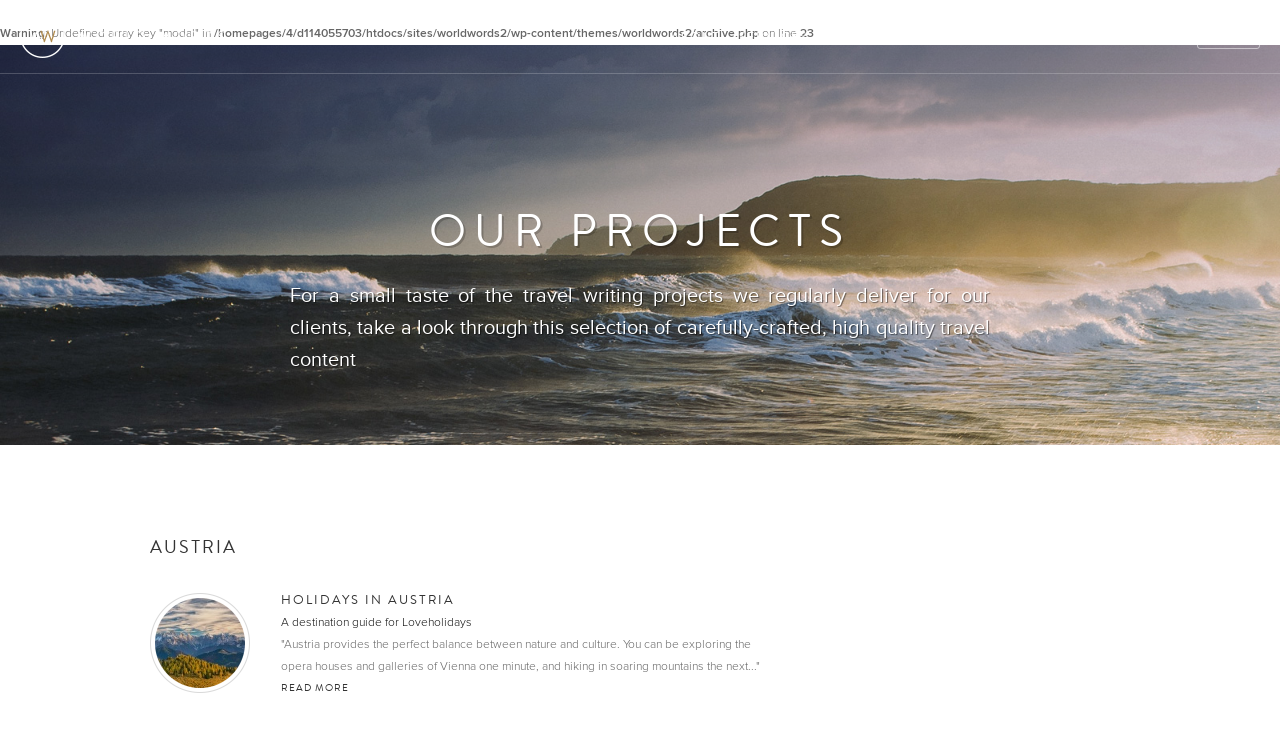

--- FILE ---
content_type: text/html; charset=UTF-8
request_url: https://world-words.com/project-categories/austria/
body_size: 6332
content:
	
	<!DOCTYPE html>
		<!--[if IE 6]>
		<html id="ie6" lang="en-US">
		<![endif]-->
		<!--[if IE 7]>
		<html id="ie7" lang="en-US">
		<![endif]-->
		<!--[if IE 8]>
		<html id="ie8" lang="en-US">
		<![endif]-->
		<!--[if !(IE 6) | !(IE 7) | !(IE 8)  ]><!-->
		<html lang="en-US">
		<!--<![endif]-->
		<head>
		<meta charset="UTF-8" />
		<meta name="viewport" content="width=device-width, minimum-scale=1, maximum-scale=1, initial-scale=1.0" />
		
		<meta name="keywords" content="travel, writing, travel writing, joseph reaney" />
		
	            
		<meta property="og:image" content="https://world-words.com/wp-content/uploads/2022/09/mountains-g39b5e5ce1_640-1200x600.jpg" />
		                <meta name="twitter:image" content="https://world-words.com/wp-content/uploads/2022/09/mountains-g39b5e5ce1_640-1200x600.jpg" />
                <meta name="twitter:card" content="summary_large_image" />
                <meta name="twitter:title" content="Austria - World Words" />
                		
		<link rel="shortcut icon" href="https://world-words.com/wp-content/themes/worldwords2/images/favicon.ico" type="image/x-icon">
		<link rel="icon" href="https://world-words.com/wp-content/themes/worldwords2/images/favicon.ico" type="image/x-icon">
		
        <title>Austria - World Words</title>
		<link rel="profile" href="https://gmpg.org/xfn/11" />
		<link rel="pingback" href="https://world-words.com/xmlrpc.php" />
		
		<link rel="stylesheet"  media="all" href="https://world-words.com/wp-content/themes/worldwords2/style.css?v=1.03" />
		<link rel="stylesheet"  media="all" href="https://world-words.com/wp-content/themes/worldwords2/responsive.css" />
			
		<link rel="stylesheet"  media="all" href="https://world-words.com/wp-content/themes/worldwords2/js/fancybox/jquery.fancybox.css" />
		<meta name='robots' content='index, follow, max-image-preview:large, max-snippet:-1, max-video-preview:-1' />
	<style>img:is([sizes="auto" i], [sizes^="auto," i]) { contain-intrinsic-size: 3000px 1500px }</style>
	
	<!-- This site is optimized with the Yoast SEO plugin v24.2 - https://yoast.com/wordpress/plugins/seo/ -->
	<link rel="canonical" href="https://world-words.com/project-categories/austria/" />
	<meta property="og:locale" content="en_US" />
	<meta property="og:type" content="article" />
	<meta property="og:title" content="Austria - World Words" />
	<meta property="og:url" content="https://world-words.com/project-categories/austria/" />
	<meta property="og:site_name" content="World Words" />
	<script type="application/ld+json" class="yoast-schema-graph">{"@context":"https://schema.org","@graph":[{"@type":"CollectionPage","@id":"https://world-words.com/project-categories/austria/","url":"https://world-words.com/project-categories/austria/","name":"Austria - World Words","isPartOf":{"@id":"https://world-words.com/#website"},"primaryImageOfPage":{"@id":"https://world-words.com/project-categories/austria/#primaryimage"},"image":{"@id":"https://world-words.com/project-categories/austria/#primaryimage"},"thumbnailUrl":"https://world-words.com/wp-content/uploads/2022/09/mountains-g39b5e5ce1_640.jpg","breadcrumb":{"@id":"https://world-words.com/project-categories/austria/#breadcrumb"},"inLanguage":"en-US"},{"@type":"ImageObject","inLanguage":"en-US","@id":"https://world-words.com/project-categories/austria/#primaryimage","url":"https://world-words.com/wp-content/uploads/2022/09/mountains-g39b5e5ce1_640.jpg","contentUrl":"https://world-words.com/wp-content/uploads/2022/09/mountains-g39b5e5ce1_640.jpg","width":640,"height":426},{"@type":"BreadcrumbList","@id":"https://world-words.com/project-categories/austria/#breadcrumb","itemListElement":[{"@type":"ListItem","position":1,"name":"Home","item":"https://world-words.com/"},{"@type":"ListItem","position":2,"name":"Destination","item":"https://world-words.com/project-categories/destination/"},{"@type":"ListItem","position":3,"name":"Europe","item":"https://world-words.com/project-categories/europe/"},{"@type":"ListItem","position":4,"name":"Austria"}]},{"@type":"WebSite","@id":"https://world-words.com/#website","url":"https://world-words.com/","name":"World Words","description":"The Travel Writing Experts","potentialAction":[{"@type":"SearchAction","target":{"@type":"EntryPoint","urlTemplate":"https://world-words.com/?s={search_term_string}"},"query-input":{"@type":"PropertyValueSpecification","valueRequired":true,"valueName":"search_term_string"}}],"inLanguage":"en-US"}]}</script>
	<!-- / Yoast SEO plugin. -->


<link rel="alternate" type="application/rss+xml" title="World Words &raquo; Feed" href="https://world-words.com/feed/" />
<link rel="alternate" type="application/rss+xml" title="World Words &raquo; Comments Feed" href="https://world-words.com/comments/feed/" />
<link rel="alternate" type="application/rss+xml" title="World Words &raquo; Austria Category Feed" href="https://world-words.com/project-categories/austria/feed/" />
<script type="text/javascript">
/* <![CDATA[ */
window._wpemojiSettings = {"baseUrl":"https:\/\/s.w.org\/images\/core\/emoji\/15.0.3\/72x72\/","ext":".png","svgUrl":"https:\/\/s.w.org\/images\/core\/emoji\/15.0.3\/svg\/","svgExt":".svg","source":{"concatemoji":"https:\/\/world-words.com\/wp-includes\/js\/wp-emoji-release.min.js?ver=1e658eeb5225db6d1eb9328a0e62eb3d"}};
/*! This file is auto-generated */
!function(i,n){var o,s,e;function c(e){try{var t={supportTests:e,timestamp:(new Date).valueOf()};sessionStorage.setItem(o,JSON.stringify(t))}catch(e){}}function p(e,t,n){e.clearRect(0,0,e.canvas.width,e.canvas.height),e.fillText(t,0,0);var t=new Uint32Array(e.getImageData(0,0,e.canvas.width,e.canvas.height).data),r=(e.clearRect(0,0,e.canvas.width,e.canvas.height),e.fillText(n,0,0),new Uint32Array(e.getImageData(0,0,e.canvas.width,e.canvas.height).data));return t.every(function(e,t){return e===r[t]})}function u(e,t,n){switch(t){case"flag":return n(e,"\ud83c\udff3\ufe0f\u200d\u26a7\ufe0f","\ud83c\udff3\ufe0f\u200b\u26a7\ufe0f")?!1:!n(e,"\ud83c\uddfa\ud83c\uddf3","\ud83c\uddfa\u200b\ud83c\uddf3")&&!n(e,"\ud83c\udff4\udb40\udc67\udb40\udc62\udb40\udc65\udb40\udc6e\udb40\udc67\udb40\udc7f","\ud83c\udff4\u200b\udb40\udc67\u200b\udb40\udc62\u200b\udb40\udc65\u200b\udb40\udc6e\u200b\udb40\udc67\u200b\udb40\udc7f");case"emoji":return!n(e,"\ud83d\udc26\u200d\u2b1b","\ud83d\udc26\u200b\u2b1b")}return!1}function f(e,t,n){var r="undefined"!=typeof WorkerGlobalScope&&self instanceof WorkerGlobalScope?new OffscreenCanvas(300,150):i.createElement("canvas"),a=r.getContext("2d",{willReadFrequently:!0}),o=(a.textBaseline="top",a.font="600 32px Arial",{});return e.forEach(function(e){o[e]=t(a,e,n)}),o}function t(e){var t=i.createElement("script");t.src=e,t.defer=!0,i.head.appendChild(t)}"undefined"!=typeof Promise&&(o="wpEmojiSettingsSupports",s=["flag","emoji"],n.supports={everything:!0,everythingExceptFlag:!0},e=new Promise(function(e){i.addEventListener("DOMContentLoaded",e,{once:!0})}),new Promise(function(t){var n=function(){try{var e=JSON.parse(sessionStorage.getItem(o));if("object"==typeof e&&"number"==typeof e.timestamp&&(new Date).valueOf()<e.timestamp+604800&&"object"==typeof e.supportTests)return e.supportTests}catch(e){}return null}();if(!n){if("undefined"!=typeof Worker&&"undefined"!=typeof OffscreenCanvas&&"undefined"!=typeof URL&&URL.createObjectURL&&"undefined"!=typeof Blob)try{var e="postMessage("+f.toString()+"("+[JSON.stringify(s),u.toString(),p.toString()].join(",")+"));",r=new Blob([e],{type:"text/javascript"}),a=new Worker(URL.createObjectURL(r),{name:"wpTestEmojiSupports"});return void(a.onmessage=function(e){c(n=e.data),a.terminate(),t(n)})}catch(e){}c(n=f(s,u,p))}t(n)}).then(function(e){for(var t in e)n.supports[t]=e[t],n.supports.everything=n.supports.everything&&n.supports[t],"flag"!==t&&(n.supports.everythingExceptFlag=n.supports.everythingExceptFlag&&n.supports[t]);n.supports.everythingExceptFlag=n.supports.everythingExceptFlag&&!n.supports.flag,n.DOMReady=!1,n.readyCallback=function(){n.DOMReady=!0}}).then(function(){return e}).then(function(){var e;n.supports.everything||(n.readyCallback(),(e=n.source||{}).concatemoji?t(e.concatemoji):e.wpemoji&&e.twemoji&&(t(e.twemoji),t(e.wpemoji)))}))}((window,document),window._wpemojiSettings);
/* ]]> */
</script>
<style id='wp-emoji-styles-inline-css' type='text/css'>

	img.wp-smiley, img.emoji {
		display: inline !important;
		border: none !important;
		box-shadow: none !important;
		height: 1em !important;
		width: 1em !important;
		margin: 0 0.07em !important;
		vertical-align: -0.1em !important;
		background: none !important;
		padding: 0 !important;
	}
</style>
<link rel='stylesheet' id='easy_author_image-css' href='https://world-words.com/wp-content/plugins/easy-author-image/css/easy-author-image.css?ver=1e658eeb5225db6d1eb9328a0e62eb3d' type='text/css' media='all' />
<link rel="https://api.w.org/" href="https://world-words.com/wp-json/" /><link rel="EditURI" type="application/rsd+xml" title="RSD" href="https://world-words.com/xmlrpc.php?rsd" />

		<style >			
			@media screen and (max-width: 782px) {
				html {
					margin-top: 0 !important;
				}
			}
		</style>
		<script src="https://world-words.com/wp-content/themes/worldwords2/js/jquery-1.8.2.min.js" type="text/javascript"></script>
		<script src="https://world-words.com/wp-content/themes/worldwords2/js/jquery.easing.1.3.js" type="text/javascript"></script>
		<script src="https://world-words.com/wp-content/themes/worldwords2/js/jquery.cycle2.min.js" type="text/javascript"></script>
		<script src="https://world-words.com/wp-content/themes/worldwords2/js/fancybox/jquery.fancybox.js" type="text/javascript"></script>
		<script src="https://world-words.com/wp-content/themes/worldwords2/js/jquery.waitforimages.js" type="text/javascript"></script>
		<!--<script src="https://world-words.com/wp-content/themes/worldwords2/js/skrollr.min.js" type="text/javascript"></script>-->
		<script src="https://world-words.com/wp-content/themes/worldwords2/js/main.js?v=1.04" type="text/javascript"></script>
		<!--[if lt IE 9]>
		<script src="https://world-words.com/wp-content/themes/worldwords2/js/html5.js" type="text/javascript"></script>
		<![endif]-->
		
		        
        <script>
          (function(i,s,o,g,r,a,m){i['GoogleAnalyticsObject']=r;i[r]=i[r]||function(){
          (i[r].q=i[r].q||[]).push(arguments)},i[r].l=1*new Date();a=s.createElement(o),
          m=s.getElementsByTagName(o)[0];a.async=1;a.src=g;m.parentNode.insertBefore(a,m)
          })(window,document,'script','//www.google-analytics.com/analytics.js','ga');
          
              ga('create', 'UA-29582883-2', 'auto');
              ga('send', 'pageview');
        </script>
    
	</head>
	
	<body class="archive tax-projectcategories term-austria term-2828 two-column right-sidebar">
	
				
		<div id="container" class="">
		
			<div id="header" class="">
				<div class="inner">
					<div id="logo"><a href="/">World Words</a></div>
					<div id="navigation" class="clearwithin">
						<ul>
							<li id="n_about"><a href="/#/about/" data-hash="about">About</a></li>
							<li id="n_services"><a href="/#/services/" data-hash="services">Services</a></li>
							<li id="n_clients"><a href="/#/clients/" data-hash="clients">Clients</a></li>
							<li id="n_projects"><a href="/#/projects/" data-hash="projects">Projects</a></li>
							<li id="n_team"><a href="/#/team/" data-hash="team">Team</a></li>
							<li id="n_contact"><a href="/#/contact/" data-hash="contact">Contact</a></li>
							<li id="n_blog"><a href="/blog/" data-hash="blog">Blog</a></li>
							<li id="n_quote"><a href="/#/contact/" data-hash="contact">Quote</a></li>
						</ul>
					</div>
					<div id="navigation_icon" style="display:none">
						Menu
					</div>
				</div>
			</div>
	
			<div id="page" class="hfeed">
				
				<div id="main">
					

	
			<br />
<b>Warning</b>:  Undefined array key "modal" in <b>/homepages/4/d114055703/htdocs/sites/worldwords2/wp-content/themes/worldwords2/archive.php</b> on line <b>23</b><br />
			    

	            	<div class="section_heading">
		<div class="wrap">
			<div class="inner">
								<h2>Our Projects</h2>
				<div class="subtitle">For a small taste of the travel writing projects we regularly deliver for our clients, take a look through this selection of carefully-crafted, high quality travel content</div>
			</div>
		</div>
	</div>	
			    <div id="generic_page" class="clearwithin">
				    <section id="primary" class="site-content">
			            <div id="content" role="main">
				
							
					<h1 class="page-title">
						Austria					</h1>
					
										<div class="records_list">
													

	<div id="post-12919" class="list_item">
					<a href="https://world-words.com/holidays-austria-travel-website-content/" class="" target="">
						<div class="image">
										<img src="https://world-words.com/wp-content/uploads/2022/09/mountains-g39b5e5ce1_640-100x100c.jpg" alt="" />
										<span></span>
			</div>
			<div class="content">
				<h3>Holidays in Austria</h3>
									<div class="subtitle">
						A destination guide for Loveholidays					</div>
														<div class="description">
						"Austria provides the perfect balance between nature and culture. You can be exploring the opera houses and galleries of Vienna one minute, and hiking in soaring mountains the next..."					</div>
														<div class="link">
						Read more					</div>
								</div>
					</a>
					
	</div>
														

	<div id="post-12808" class="list_item">
					<a href="https://world-words.com/vienna-austria-travel-blog-content/" class="" target="">
						<div class="image">
										<img src="https://world-words.com/wp-content/uploads/2022/05/vienna-g6068c8bd2_640-100x100c.jpg" alt="" />
										<span></span>
			</div>
			<div class="content">
				<h3>The Historic Gems of Vienna</h3>
									<div class="subtitle">
						A blog post for Conversational Traveler					</div>
														<div class="description">
						"The Austrian capital's spectacular Hofburg complex encompasses several buildings spanning a whole host of architectural periods, including Gothic, Renaissance, Baroque, and Rococo..."					</div>
														<div class="link">
						Read more					</div>
								</div>
					</a>
					
	</div>
														

	<div id="post-11929" class="list_item">
					<a href="https://world-words.com/spa-secrets-historic-thermal-towns-europe-travel-content/" class="" target="">
						<div class="image">
										<img src="https://world-words.com/wp-content/uploads/2020/09/excelsior-geyser-crater-3859933_640-100x100c.jpg" alt="" />
										<span></span>
			</div>
			<div class="content">
				<h3>Spa Secrets: Europe&#8217;s Historic Thermal Towns</h3>
									<div class="subtitle">
						A blog post for the Council of Europe, October 2020					</div>
														<div class="description">
						"Vichy might be renowned the world over for its curative waters, but the nearby ski resort of La Bourboule also has lovely hot springs that were first discovered by ancient Celtic tribes..."					</div>
														<div class="link">
						Read more					</div>
								</div>
					</a>
					
	</div>
														

	<div id="post-11091" class="list_item">
					<a href="https://world-words.com/bold-world-expereinces-travel-web-copy/" class="" target="">
						<div class="image">
										<img src="https://world-words.com/wp-content/uploads/2020/03/tulip-4168967_640-100x100c.jpg" alt="" />
										<span></span>
			</div>
			<div class="content">
				<h3>Bold World Experiences Website Content</h3>
									<div class="subtitle">
						Website copy for Bold World Experiences, March 2020					</div>
														<div class="description">
						"Whether you dream of rolling fresh pasta with an Italian nonna in Umbria, or bicycling through blooming tulip fields in the Netherlands, we are here to bring your perfect vacation to life..."					</div>
														<div class="link">
						Read more					</div>
								</div>
					</a>
					
	</div>
														

	<div id="post-10916" class="list_item">
					<a href="https://world-words.com/fairytale-europe-palace-castle-travel-article/" class="" target="">
						<div class="image">
										<img src="https://world-words.com/wp-content/uploads/2020/01/landscape-4042248_640-100x100c.jpg" alt="" />
										<span></span>
			</div>
			<div class="content">
				<h3>Once Upon A Time: Fairytale European Palaces</h3>
									<div class="subtitle">
						An article for Travelsphere World Magazine, January 2020					</div>
														<div class="description">
						"Nestled in dense forest in Transylvania, the story of Bran Castle is worthy of a tale as famous as the one that draws people here. Bram Stoker's Dracula was inspired by Vlad the Impaler..."					</div>
														<div class="link">
						Read more					</div>
								</div>
					</a>
					
	</div>
														

	<div id="post-10838" class="list_item">
					<a href="https://world-words.com/european-and-worldwide-travel-brochure-2020/" class="" target="">
						<div class="image">
										<img src="https://world-words.com/wp-content/uploads/2019/11/salzburg-1756367_640-100x100c.jpg" alt="" />
										<span></span>
			</div>
			<div class="content">
				<h3>European and Worldwide Brochure</h3>
									<div class="subtitle">
						Catalogue content and itineraries for Travelsphere					</div>
														<div class="description">
						"Round off your holiday with an included excursion to 'The Sound of Music' mecca Salzburg, one of Europe's best preserved historic cities, and hardly changed since the days of Mozart..."					</div>
														<div class="link">
						Read more					</div>
								</div>
					</a>
					
	</div>
														

	<div id="post-8431" class="list_item">
					<a href="https://world-words.com/vienna-austria-travel-content-guide-travelsupermarket/" class="" target="">
						<div class="image">
										<img src="https://world-words.com/wp-content/uploads/2018/01/vienna-1544015_640-100x100c.jpg" alt="" />
										<span></span>
			</div>
			<div class="content">
				<h3>TravelSupermarket Guide to Vienna, Austria</h3>
									<div class="subtitle">
						A destination guide for TravelSupermarket, January 2018					</div>
														<div class="description">
						"Waltz off for a weekend to Vienna and prepare to be dazzled. This capital is elegant, cultured and deliciously decadent, with coffee houses and chocolate cake as good as invented here..."					</div>
														<div class="link">
						Read more					</div>
								</div>
					</a>
					
	</div>
												</div>
					
					<div class="records_list small_list content_above">				
											</div>
					
										

								<div class="clear"></div>
				
				
			<br />
<b>Warning</b>:  Undefined array key "modal" in <b>/homepages/4/d114055703/htdocs/sites/worldwords2/wp-content/themes/worldwords2/archive.php</b> on line <b>96</b><br />
	
                        </div>
                    </section><!-- #primary -->	
						
                    <div id="secondary" class="widget-area">
                                            </div>
                    
                </div>	
				
				

				
		


		
			</div><!-- #main -->
		
		</div><!-- #page -->
	
	</div><!-- #container -->
	
	<div id="footer">
		<div class="inner">
			<div id="footer_links">
				<ul>
											<li><a id="fl_quote" href="/#/contact/">Get a quote</a></li>
											<li><a id="fl_blog" href="/blog/">Read our blog</a></li>
					<li><a id="fl_join" href="/join/">Join the team</a></li>
				</ul>
			</div>
			<div id="footer_logo"></div>
			<div id="copyright">
				&copy; 2012-2026 
				WORLD WORDS LTD. ALL RIGHTS RESERVED				<a id="footer_link_sitemap" href="/site-map/">Site map</a>
			</div>
		</div>
	</div>
	
		
	</body>
	</html>
	
	

--- FILE ---
content_type: text/css
request_url: https://world-words.com/wp-content/themes/worldwords2/style.css?v=1.03
body_size: 67813
content:
/*
Theme Name: World Words v2
Theme URI: http://tombrickman.co.uk
Author: Tom Brickman
Author URI: http://tombrickman.co.uk
Description: Theme for World Words website
Version: 1.0
Tags: 
*/

@import url(fonts/brandontext.css);

/* ---------------------------------------
Resets
--------------------------------------- */

* {
	margin: 0;
	padding: 0;
	-webkit-text-size-adjust: none;
}


/* ---------------------------------------
Fonts
--------------------------------------- */


@font-face {
    font-family: 'ProximaNova';
    src: url('fonts/ProximaNova-Light-webfont.eot');
    src: url('fonts/ProximaNova-Light-webfont.eot?#iefix') format('embedded-opentype'),
         url('fonts/ProximaNova-Light-webfont.woff') format('woff'),
         url('fonts/ProximaNova-Light-webfont.ttf') format('truetype'),
         url('fonts/ProximaNova-Light-webfont.svg#proxima_nova_ltlight') format('svg');
    font-weight: 200;
    font-style: normal;
}
@font-face {
    font-family: 'ProximaNova';
    src: url('fonts/proximanova-regular-webfont.eot');
    src: url('fonts/proximanova-regular-webfont.eot?#iefix') format('embedded-opentype'),
         url('fonts/proximanova-regular-webfont.woff2') format('woff2'),
         url('fonts/proximanova-regular-webfont.woff') format('woff'),
         url('fonts/proximanova-regular-webfont.ttf') format('truetype'),
         url('fonts/proximanova-regular-webfont.svg#proximanovauploaded_file') format('svg');
    font-weight: normal;
    font-style: normal;

}
@font-face {
    font-family: 'ProximaNova';
    src: url('fonts/ProximaNova-Sbold-webfont.eot');
    src: url('fonts/ProximaNova-Sbold-webfont.eot?#iefix') format('embedded-opentype'),
         url('fonts/ProximaNova-Sbold-webfont.woff') format('woff'),
         url('fonts/ProximaNova-Sbold-webfont.ttf') format('truetype'),
         url('fonts/ProximaNova-Sbold-webfont.svg#proxima_nova_ltsemibold') format('svg');
    font-weight: bold;
    font-style: normal;
}
/*
@font-face {
    font-family: 'RalewayWebfont';
    src: url('fonts/raleway-regular-webfont.eot');
    src: url('fonts/raleway-regular-webfont.eot?#iefix') format('embedded-opentype'),
         url('fonts/raleway-regular-webfont.woff2') format('woff2'),
         url('fonts/raleway-regular-webfont.woff') format('woff'),
         url('fonts/raleway-regular-webfont.ttf') format('truetype'),
         url('fonts/raleway-regular-webfont.svg#ralewayregular') format('svg');
    font-weight: normal;
    font-style: normal;

}
@font-face {
    font-family: 'RalewayWebfont';
    src: url('fonts/raleway-medium-webfont.eot');
    src: url('fonts/raleway-medium-webfont.eot?#iefix') format('embedded-opentype'),
         url('fonts/raleway-medium-webfont.woff2') format('woff2'),
         url('fonts/raleway-medium-webfont.woff') format('woff'),
         url('fonts/raleway-medium-webfont.ttf') format('truetype'),
         url('fonts/raleway-medium-webfont.svg#ralewaymedium') format('svg');
    font-weight: 600;
    font-style: normal;
}
@font-face {
    font-family: 'RalewayWebfont';
    src: url('fonts/raleway-semibold-webfont.eot');
    src: url('fonts/raleway-semibold-webfont.eot?#iefix') format('embedded-opentype'),
         url('fonts/raleway-semibold-webfont.woff2') format('woff2'),
         url('fonts/raleway-semibold-webfont.woff') format('woff'),
         url('fonts/raleway-semibold-webfont.ttf') format('truetype'),
         url('fonts/raleway-semibold-webfont.svg#ralewaysemibold') format('svg');
    font-weight: 800;
    font-style: normal;
}
*/



/* ---------------------------------------
Generic tags
--------------------------------------- */

html, body {
	height: 100%;
	min-width: 320px;
}
body, input, textarea, select {
	font-family: ProximaNova, Arial, Sans-Serif;
	font-weight: 200;
	font-size: 12px;
	line-height: 1.9em;
	color: #666;
}
body {
	background: #fff;
}
h1,h2,h3,h4,h5,h6 {
	font-family: ProximaNova, Arial, Sans-Serif;
	text-transform: uppercase;
	font-weight: bold;
	font-size: 18px;
	color: #333;
	letter-spacing: 2px;
	margin: 0 0 15px;
}
h1.hidden {
    margin: 0;
    padding: 0px;
    height: 0;
    visibility: hidden;
    text-indent: -9999px;
    text-align: left;
    clear: both;
    overflow: hidden;
}
h1 a, h1 a:visited,
h2 a, h2 a:visited,
h3 a, h3 a:visited,
h4 a, h4 a:visited, 
h5 a, h5 a:visited,
h6 a, h6 a:visited {
	color: #333;
}
h2 {
	font-size: 16px;
}
h3 {
	font-size: 13px;
	margin: 0 0 8px;
}
h4 {
	font-size: 12px;
	margin: 0 0 8px;
}
h5 {
	font-size: 11px;
	margin: 0 0 8px;
}
h6 {
	font-size: 10px;
	margin: 0 0 8px;
}
p {
	margin-bottom: 14px;
}
ul {
	padding: 0 0 0 20px;
}
a,
a:visited {
	color: #666;
	text-decoration: none;
	border-bottom: 1px dotted #666;
}
img {
	max-width: 100%;
	border: 0;
	/* max-height removed, causing problems with images randomly getting resized even when the container didnt have any height 
	max-height: 100%; */
}
.alignleft {
	float: left;
	margin: 0 10px 10px 0;
}
.alignright {
	float: right;
	margin: 0 0 10px 10px;
}


/* ---------------------------------------
Global layout
--------------------------------------- */

#container {
	position: relative;
	min-width: 1080px;
}

#header {
	position: absolute;
	top: 0;
	left: 0;
	right: 0;
	z-index: 3000;
	position: fixed;
	height: 73px;
	border-bottom: 1px solid rgba(255,255,255,0.2);
	min-width: 980px;
	-webkit-transition: background ease-in-out 0.6s, border ease-in-out 0.6s, box-shadow ease-in-out 0.6s;
	-moz-transition: background ease-in-out 0.6s, border ease-in-out 0.6s, box-shadow ease-in-out 0.6s;
	transition: background ease-in-out 0.6s, border ease-in-out 0.6s, box-shadow ease-in-out 0.6s;
}
	#header.page-scroll,
	#header.active {
		background: #fff;
		border-color: #fff;
		-webkit-box-shadow: 0 0 5px rgba(0,0,0,0.4);
		-moz-box-shadow: 0 0 5px rgba(0,0,0,0.4);
		box-shadow: 0 0 5px rgba(0,0,0,0.4);
	}
	body.admin-bar #header {
		top: 32px;
	}
	body #header .inner {
		padding: 0 20px;
	}
	#navigation_icon {
		text-transform: uppercase;
    font-weight: normal;
    font-size: 12px;
        font-family: BrandonText, Sans-Serif;
		letter-spacing: 2px;
		color: #fff;
		background: url(images/menu_icon.png) right 4px no-repeat;
		background-size: 11px auto;
		min-height: 32px;
		float: right;
		padding: 0 16px 0 0;
		line-height: 18px;
		margin-top: 30px;
		cursor: pointer;
		-webkit-transition: background ease-in-out 0.3s;
		-moz-transition: background ease-in-out 0.3s;
		transition: background ease-in-out 0.3s;
	}
		.page-scroll #navigation_icon,
		.active #navigation_icon {
			color: #333;
			background-image: url(images/menu_icon_active.png);
		}
	#navigation {
		position: static;
		float: right;
		width: auto;
		padding: 29px 0 0;
		margin: 0;
	}
		#navigation ul {
			list-style: none;
			margin: 0;
			padding: 0;
		}
		#navigation ul li {
			text-transform: uppercase;
			font-weight: bold;
			font-family: ProximaNova, Arial, Sans-Serif;
			letter-spacing: 2px;
			font-size: 13px;
			display: inline-block;
			padding: 0 0 0 6px;
		}
		#navigation ul li a {
			padding: 4px 4px 4px 6px;
			-webkit-font-smoothing: antialiased;
			-moz-osx-font-smoothing: grayscale;
			border: 1px solid transparent;
		}
		#navigation ul li a,
		#navigation ul li a:visited {
			color: #fff;
			border: 0;
			-webkit-transition: color ease-in-out 0.3s;
			-moz-transition: color ease-in-out 0.3s;
			transition: color ease-in-out 0.3s;
		}
		.page-scroll #navigation ul li a,
		.page-scroll #navigation ul li a:visited,
		.active #navigation ul li a,
		.active #navigation ul li a:visited {
			color: #999;
		}
		.page-scroll #navigation ul li.active a,
		.page-scroll #navigation ul li.active a:visited,
		.active #navigation ul li.active a,
		.active #navigation ul li.active a:visited {
			color: #333;
		}
		#navigation ul li#n_quote a {
			background: rgba(255,255,255,0.4);
			-webkit-border-radius: 3px;
			-moz-border-radius: 3px;
			border-radius: 3px;
		}
		.page-scroll #navigation ul li#n_quote a,
		.page-scroll #navigation ul li#n_quote a:visited,
		.active #navigation ul li#n_quote a,
		.active #navigation ul li#n_quote a:visited {
			background: #81c951;
			color: #fff;
		}
		
	#logo {
		position: static;
		float: left;
		height: 44px;
		width: 215px;
		background: url(images/logo.png?test=1) 0 0 no-repeat;
		margin: 15px 0 0;
		-webkit-transition: background-image ease-in-out 0.3s;
		-moz-transition: background-image ease-in-out 0.3s;
		transition: background-image ease-in-out 0.3s;
	}
		.page-scroll #logo,
		.active #logo {
			background-image: url(images/logo_reverse.png?test=1);
		}
		.device-highres #logo {
			background: url(images/logo_2x.png) 0 0 no-repeat;
			background-size: auto 44px;
		}
		.device-highres .page-scroll #logo,
		.device-highres .active #logo {
			background: url(images/logo_reverse_2x.png) 0 0 no-repeat;
			background-size: auto 44px;
		}
		#logo a {
			height: 44px;
			width: 215px;
			border: 0;
			text-indent: -9999px;
			display: block;
		}
	

#page {
	clear: both;
	width: 100%;
}
#generic_page {
	max-width: 980px;
	margin: 0 auto 100px;
	padding: 0 30px 0;
}
	#generic_page #primary {
		float: left;
		width: 65%;
	}
	#generic_page #secondary {
		float: right;
		width: 30%;
	}
	#generic_page #nav-above {
		display: none;
	}
	#generic_page #nav-below {
		
	}
		#generic_page #nav-below h3 {
			display: none;
		}
		#generic_page #nav-below div {
			display: block;
			text-transform: uppercase;
			font-weight: bold;
			letter-spacing: 1px;
			font-size: 11px;
			font-family: ProximaNova, Cold, Arial, Sans-Serif;
		}
		#generic_page #nav-below div a,
		#generic_page #nav-below div a:visited {
			color: #333;
			border: 0;
		}


#footer {
	border-top: 1px solid #eaeaea;
	clear: both;
}
	body.home #footer {
		border: 0;
	}
	#footer a,
	#footer a:visited {
		color: #adadad;
		border: 0;
	}
	#footer .inner {
		max-width: 980px;
		padding: 20px 30px 0;
		margin: 0 auto;
		text-align: center;
	}
	#footer #footer_links {
		margin: 0 auto 30px;
	}
		#footer #footer_links ul {
			list-style: none;
			margin: 0;
			padding: 0;
			width: 100%;
			display: block;
			text-align: center;
		}
		#footer #footer_links ul li {
			display: inline-block;
			margin: 0 10px;
			line-height: 13px;
			font-family: ProximaNova, Arial, Sans-Serif;
			text-transform: uppercase;
			font-weight: bold;
			font-size: 10px;
			color: #adadad;
			letter-spacing: 2px;
		}
		#footer #footer_links ul li a {
			height: 40px;
			padding-left: 50px;
			line-height: 40px;
			background: 0 0 no-repeat;
			display: block;
		}
		#footer #footer_links a,
		#footer #footer_links a:visited {
			color: #666;
		}
		#footer #footer_links ul li a#fl_quote {
			background-image: url(images/fl_quote.png);
		}
		#footer #footer_links ul li a#fl_twitter {
			background-image: url(images/fl_twitter.png);
		}
		#footer #footer_links ul li a#fl_blog {
			background-image: url(images/fl_blog.png);
		}
		#footer #footer_links ul li a#fl_join {
			background-image: url(images/fl_jointeam.png);
		}
	#footer #footer_logo {
		margin: 0 auto 30px;
		width: 162px;
		height: 52px;
		background: url(images/footer_logo.png) 0 0 no-repeat;
		background-size: 162px auto;
	}
	#footer #copyright {
		line-height: 18px;
		font-family: ProximaNova, Arial, Sans-Serif;
		text-transform: uppercase;
		font-weight: bold;
		font-size: 9px;
		color: #adadad;
		letter-spacing: 2px;
		margin: 0 auto 50px;
	}
	
	#footer #footer_link_sitemap,
	#footer #footer_link_sitemap:visited {
		color: #666;
		padding-bottom: 2px;
		margin-left: 5px;
	}



/* ---------------------------------------
Generic classes
--------------------------------------- */

.clearwithin:after {
    clear: both;
    content: ".";
    display: block;
    height: 0;
    line-height: 0;
    visibility: hidden;
}
.clear {
	clear: both;
}
.invisible {
	visibility: hidden;
	height: 0;
	width: 0;
	overflow: hidden;
}
.subtitle {
	color: #111;
}
.loader {
	height: 24px;
	width: 24px;
	text-indent: -9999px;
	background: url(images/ajax-loader.gif) center center no-repeat #fff;
}


/* Page sections
--------------------------------------- */

.section_container {
	padding: 0;
	clear: both;
	float: left;
	width: 100%;
}
.section_container:after {
    clear: both;
    content: ".";
    display: block;
    height: 0;
    line-height: 0;
    visibility: hidden;
}

.section_heading {
	float: left;
	width: 100%;
	margin: 0 auto 90px;
	height: 400px;
	position: relative;
	z-index: 200;
	background: no-repeat center center #333;
	background-size: cover;
	background-attachment: fixed;
    background-image: url(images/h2_home2.jpg);
    background-position: center bottom;
}
	body.home .section_heading {
	    height: 310px;
	}
	.section_heading:after {
		width: 100%;
		position: absolute;
		z-index: 5;
		top: 0;
		left: 0;
		right: 0;
		bottom: 0;
		content: '.';
		text-indent: -9999px;
	/* Permalink - use to edit and share this gradient: http://colorzilla.com/gradient-editor/#190f38+0,000000+97&0.35+0,0+71 */
background: -moz-linear-gradient(top,  rgba(25,15,56,0.35) 0%, rgba(7,4,15,0) 71%, rgba(0,0,0,0) 97%); /* FF3.6-15 */
background: -webkit-linear-gradient(top,  rgba(25,15,56,0.35) 0%,rgba(7,4,15,0) 71%,rgba(0,0,0,0) 97%); /* Chrome10-25,Safari5.1-6 */
background: linear-gradient(to bottom,  rgba(25,15,56,0.35) 0%,rgba(7,4,15,0) 71%,rgba(0,0,0,0) 97%); /* W3C, IE10+, FF16+, Chrome26+, Opera12+, Safari7+ */
filter: progid:DXImageTransform.Microsoft.gradient( startColorstr='#59190f38', endColorstr='#00000000',GradientType=0 ); /* IE6-9 */

	}
	body.home .section_heading:after {
	    background: none;
	}
	.section_heading .wrap {
		
	}
	.section_heading .inner {
		width: 100%;
		max-width: 760px;
		margin: 0 auto;
		z-index: 200;
		position: relative;
		min-height: 120px;
		text-align: center;
		padding: 155px 30px 0;
		color: #fff;
		-webkit-box-sizing: border-box;
		-moz-box-sizing: border-box;
		box-sizing: border-box;
	}
	body.home .section_heading .inner {
		padding-top: 81px;
	}
	.section_heading h2 {
		color: #fff;
		font-size: 55px;
		line-height: 60px;
		letter-spacing: 5px;
		text-shadow: 2px 2px 0 rgba(0,0,0,0.2);
	}
	.section_heading .subtitle {
		font-family: ProximaNova, Sans-Serif;
		-webkit-font-smoothing: antialiased;
		-moz-osx-font-smoothing: grayscale;
		font-weight: normal;
		font-size: 20px;
		line-height: 32px;
		color: #fff;
		padding: 4px 0 0;
		text-shadow: 1px 1px 1px rgba(0,0,0,0.5);
	}
	@media screen and (min-width: 1024px) {
        .section_heading .subtitle {
            text-align: justify;
            -moz-text-align-last: justify; 
            text-align-last: justify;
        }
	}
	
.section_content {
	max-width: 980px;
	padding: 0 30px;
	margin: 0 auto 75px;
	clear: both;
}


/* Feature panels
--------------------------------------- */

.feature_panels {
	clear: both;
	width: 100%;
	text-align: center;
}
	.feature_panels .feature_panel {
		display: inline-block;
		vertical-align: top;
		margin: 0 5% 35px 0;
		width: 30%;
		text-align: center;
	}
	.feature_panels .feature_panel:nth-child(3n) {
		margin-right: 0;
	}
	.feature_panels .feature_panel .icon {
		height: 40px;
		width: 40px;
		margin: 0 auto 10px;
		background: url(images/roundels.png) 0 0 no-repeat;
	}
	.feature_panels .feature_panel .image {
		margin: 0;
		width: 100%;
		text-align: center;
	}
	.feature_panels .feature_panel .image img {
		margin: 0 auto;
	}
	.feature_panels .feature_panel h3,
	.feature_panels .feature_panel .content {
		
	}
	.feature_panels .feature_panel h3 {
		margin: 0 0 8px;
	}
	
        .feature_panels .feature_panel p {
            text-align: justify;
            -moz-text-align-last: center; 
            text-align-last: center;
        }
	@media screen and (min-width: 1024px) {
        .feature_panels .feature_panel p {
            text-align: justify;
            -moz-text-align-last: justify; 
            text-align-last: justify;
        }
	}
	
	

/* Feature panels 2
--------------------------------------- */

.feature_panels2 {
	clear: both;
	width: auto;
	display: block;
	margin-right: -35px;
	text-align: center;
}
	.feature_panels2 .feature_panel {
		display: inline-block;
		vertical-align: top;
		margin: 0 0 35px 0;
		padding-right: 35px;
		width: 30%;
		text-align: center;
		-moz-box-sizing: border-box;
		-webkit-box-sizing: border-box;
		box-sizing: border-box;
	}
	.feature_panels2 .feature_panel .icon {
		height: 40px;
		width: 40px;
		margin: 0 auto 10px;
		background: url(images/roundels.png) 0 0 no-repeat;
	}
	.feature_panels2 .feature_panel .image {
		margin: 0;
		width: 100%;
		text-align: center;
	}
	.feature_panels2 .feature_panel .image img {
		margin: 0 auto;
	}
	.feature_panels2 .feature_panel h3,
	.feature_panels2 .feature_panel .content {
		
	}
	.feature_panels2 .feature_panel h3 {
		margin: 0 0 8px;
	}
	
        .feature_panels2 .feature_panel p {
            text-align: justify;
            -moz-text-align-last: center; 
            text-align-last: center;
        }
	@media screen and (min-width: 1024px) {
        .feature_panels2 .feature_panel p {
            text-align: justify;
            -moz-text-align-last: justify; 
            text-align-last: justify;
        }
	}
	
	
/* Icons
--------------------------------------- */

.feature_panels .feature_panel:nth-child(1) .icon { background-position: -40px 0; }
.feature_panels .feature_panel:nth-child(2) .icon { background-position: -80px 0; }
.feature_panels .feature_panel:nth-child(3) .icon { background-position: -120px 0; }
.feature_panels .feature_panel:nth-child(4) .icon { background-position: -160px 0; }
.feature_panels .feature_panel:nth-child(5) .icon { background-position: -200px 0; }
.feature_panels .feature_panel:nth-child(6) .icon { background-position: -240px 0; }
.feature_panels .feature_panel:nth-child(7) .icon { background-position: -280px 0; }
.feature_panels .feature_panel:nth-child(8) .icon { background-position: -320px 0; }
.feature_panels .feature_panel:nth-child(9) .icon { background-position: -360px 0; }

	

/* Images
--------------------------------------- */

.image {
	display: block;
}
	.image img {
		display: block;
	}


/* Buttons
--------------------------------------- */

	
	
/* Links
--------------------------------------- */

.link {
	display: block;
	text-transform: uppercase;
	font-weight: bold;
	letter-spacing: 1px;
	font-size: 10px;
	font-family: ProximaNova, Sans-Serif;
}
	.link a,
	.link a:visited {
		color: #333;
		border: 0;
	}
	a .link,
	a:visited .link {
		color: #333;
	}
	
	.link.button {
		border-radius: 3px;
		-moz-border-radius: 3px;
		-webkit-border-radius: 3px;
		background: #81c951;
		float: left;
	}
		.link.button a,
		.link.button a:visited {
			color: #fff;
			padding: 7px 18px 6px;
			font-size: 11px;
			float: left;
		}
		
		
/* Content links
--------------------------------------- */
	
	#content_links {
		
	}	
		#content_links ul {
			list-style: none;
			margin: 0;
			padding: 0;
		}
		#content_links li {
			width: 100%;
			margin: 0 0 5px;
		}
		#content_links li a,
		#content_links li a:visited {
			text-decoration: none;
			border: 0;
			text-transform: uppercase;
			letter-spacing: 1px;
			font-weight: bold;
			color: #222;
			background: url(images/arrow_small.jpg) 0 3px no-repeat;
			padding-left: 12px;
		}
	
	
/* Records list
--------------------------------------- */

.records_list {
	
}
	.records_list .list_item {
		width: 100%;
		display: block;
		margin: 0 0 30px;
		position: relative;
		min-height: 100px;
	}
	.records_list .list_item:after {
		clear: both;
		content: ".";
		display: block;
		height: 0;
		visibility: hidden;
	}
	.records_list .list_item a {
		border: 0;
	}
	.records_list .list_item .image {
		height: 100px;
		width: 100px;
		/*
		position: absolute;
		top: 0;
		left: 0;
		z-index: 100;
		*/
		position: relative;
		display: inline-block;
		margin-right: 28px;
		text-align: center;
		vertical-align: middle;
	}
		.records_list .list_item .image span {
			height: 100px;
			width: 100px;
			display: block;
			position: absolute;
			top: 0;
			left: 0;
			background: url(images/project_mask.png) 0 0 no-repeat;
			z-index: 200;
		}
		.records_list .list_item .image img {
			display: block;
			position: relative;
			z-index: 100;
			margin: 0 auto;
		}
	.records_list .list_item .content {
		display: inline-block;
		width: 485px;
		vertical-align: middle;
		padding-top: 2px;
	}
	.records_list .list_item h3 {
		margin: 0 0 0px;
	}
	.records_list .list_item h1 {
		margin: 0 0 0px;
		text-transform: uppercase;
        font-weight: bold;
        font-size: 18px;
        color: #333;
        letter-spacing: 2px;
		font-family: BrandonText, Sans-Serif;
        font-weight: normal;
        font-size: 13px;
	}

/* Records list small
--------------------------------------- */

.records_list.small_list {
	
}
	.records_list.small_list .list_item {
		min-height: 50px;
	}
	.records_list.small_list .list_item .image {
		height: 50px;
	}
		.records_list.small_list .list_item .image span {
			left: 25px;
			height: 50px;
			width: 50px;
			background: url(images/project_mask_sm.png) 0 0 no-repeat;
		}
	.records_list.small_list .list_item .content {
		
	}
	.records_list.small_list .list_item h3 {
		font-size: 12px;
		line-height: 16px;
		margin: 0;
	}
	.records_list.small_list .list_item .subtitle,
	.records_list.small_list .list_item .description {
		display: inline-block;
		margin: 0 15px 0 0;
	}


/* ---------------------------------------
Page specific
--------------------------------------- */

/* Home
--------------------------------------- */

#section_home {
	margin: 0 auto 0;
	height: 900px;
	background: #444;
}
	#section_home .section_heading {
		margin-bottom: 0;
		background-image: url(images/h2_home2.jpg);
		background-attachment: fixed;
		background-position: center center;
		display: none;
	}
	#section_home .section_heading:after {
		background: url(images/header_gradient_2.png) center center no-repeat rgba(22,16,30,0.4);
		background-size: cover;
	}
	#section_home .section_heading .wrap {
		height: auto;
		background: none;
	}
	#section_home .section_heading .inner {
		top: 50%;
		width: 100%;
		max-width: none;
		position: absolute;
		z-index: 200;
		margin: -160px 0 0;
	}
	#section_home .section_heading .inner h2 {
		font-size: 60px;
	}
	#section_home .section_heading .inner .subtitle {
		font-size: 25px;
		line-height: 35px;
		font-weight: 200;
		text-align: center;
        -moz-text-align-last: center; 
        text-align-last: center;
	}
	#section_home #splash_header {
		position: absolute;
		top: 0;
		left: 0;
		right: 0;
		z-index: 2000;
		display: none;
	}
		#section_home #splash_header .inner {
			position: absolute;
			left: 0;
			right: 0;
			bottom: 50px;
		}
	#award_logo {
		position: absolute;
		bottom: -30px;
		left: -30px;
		background: url(images/award-logo2.png) center center no-repeat;
		background-size: contain;
		height: 250px;
		width: 250px;
	}
	@media screen and (max-width: 767px) {
		#award_logo {
			width: 140px;
			height: 140px;
			bottom: -20px;
			left: -20px;
		}
	}
	
	#section_home #quote_form {
		width: 680px;
		margin: 0 auto;
		color: #fff;
		background: url(images/panel_bg.png);
		background: rgba(255,255,255,0.03);
		border: 1px solid rgba(255,255,255,0.2);
		-webkit-border-radius: 4px;
		-moz-border-radius: 4px;
		border-radius: 4px;
	}
		
/* About
--------------------------------------- */

#section_about .section_content {
	margin-bottom: 40px;
}


#section_about .section_heading {
    background-image: url(images/h2_home2.jpg);
    background-position: center bottom;
}

body.home #section_about {
	margin-top: -310px;
}
body.home #section_about .section_heading {
	background: none;
	opacity: 0;
}
body.home #section_about .section_heading:after {
	background: none;
}

		
/* Services
--------------------------------------- */

	#section_services .section_heading {
		background-image: url(images/h2_services.jpg);
		background-position: center bottom;
	}
	#section_services .section_content {
		margin-bottom: 40px;
	}
			#section_services .feature_panels .feature_panel .link,
			#section_services .feature_panels .feature_panel .link a,
			#section_services .feature_panels .feature_panel .link a:visited {
				color: #adadad;
			}
	
	
/* Team
--------------------------------------- */

	#section_team .section_heading {
		background-image: url(images/h2_team.jpg);
		background-image: url(images/h2_team2.jpg);
		background-image: url(images/h2_team3.jpg);
	background-position: center top;
	}
	#section_team .section_heading:after {
		background: rgba(119,60,34,0.25);
	}
	#section_team .section_content {
		margin-bottom: 40px;
	}
		#section_team .team_section_area {
			margin: 0 auto;
			padding: 0 0 40px;
			max-width: 575px;
			width: 100%;
			text-align: center;
		}
			#section_team .team_section_area h2 {
				font-size: 14px;
				text-align: center;
				margin: 0 0 20px;
				position: relative;
			}
				#section_team .team_section_area h2:after {
					content: '.';
					overflow: hidden;
					height: 0;
					text-indent: -9999px;
					display: block;
					border-bottom: 1px solid #ccc;
					position: absolute;
					z-index: 5;
					top: 50%;
					left: 0;
					right: 0;
				}
				#section_team .team_section_area h2 span {
					text-align: center;
					background: #fff;
					display: inline-block;
					position: relative;
					z-index: 10;
					padding: 0 25px;
				}
            @media screen and (min-width: 1024px) {
    
                #section_team .team_section_area .description {
                    text-align: justify;
                    -moz-text-align-last: justify; 
                    text-align-last: justify;
                }
            }
                #section_team .team_section_area .description {
                    text-align: justify;
            -moz-text-align-last: center; 
            text-align-last: center;
                }
		#section_team .feature_panels {
			margin: 0 0 40px;
		}
		#section_team .feature_panels_team_members {
			margin-bottom: 40px;
		}
		#section_team .feature_panels .feature_panel {
			width: 22%;
			margin: 0 4% 0 0;
		}
		#section_team .feature_panels_team_members .feature_panel {
			width: 25%;
			margin: 0;
		}
			#section_team .feature_panels .feature_panel:nth-child(3n) {
				margin-right: 4%; 
			}
			#section_team .feature_panels .feature_panel:nth-child(4n) {
				margin-right: 0;
			}
			#section_team .feature_panels .feature_panel .icon,
			#section_team .feature_panels_team_members .feature_panel .icon {
				display: none;
			}
			#section_team .feature_panels .feature_panel .image,
			#section_team .feature_panels_team_members .feature_panel .image {
				position: relative;
				height: 215px;
				width: 215px;
				margin: 0 auto 15px;
				padding: 5px;
				-moz-box-sizing: border-box;
				-webkit-box-sizing: border-box;
				box-sizing: border-box;
				
			}
				#section_team .feature_panels .feature_panel .image img,
				#section_team .feature_panels_team_members .feature_panel .image img {
					position: relative;
					z-index: 5;
				}
				#section_team .feature_panels .feature_panel .image span,
				#section_team .feature_panels_team_members .feature_panel .image span {
					position: absolute;
					text-align: center;
					display: block;
					top: 7px;
					left: 7px;
					bottom: 7px;
					right: 7px;
					z-index: 20;
					background: rgba(0,0,0,0.5);
					line-height: 215px;
					text-transform: uppercase;
					font-weight: bold;
					letter-spacing: 2px;
					font-size: 11px;
					color: #fff;
					opacity: 0;
					-moz-border-radius: 200px;
					-webkit-border-radius: 200px;
					border-radius: 200px;
					-moz-transition: opacity 0.4s ease-in-out;
					-webkit-transition: opacity 0.4s ease-in-out;
					-moz-transition: opacity 0.4s ease-in-out;
					-webkit-transition: opacity 0.4s ease-in-out;
					transition: opacity 0.4s ease-in-out;
					cursor: pointer;
				}
					#section_team .feature_panels .feature_panel .image span:hover,
					#section_team .feature_panels_team_members .feature_panel .image span:hover {
						opacity: 1;
					}
					#section_team .feature_panels .feature_panel.active .image span,
					#section_team .feature_panels .feature_panel.active .image span:hover,
					#section_team .feature_panels_team_members .feature_panel.active .image span,
					#section_team .feature_panels_team_members .feature_panel.active .image span:hover {
						opacity: 0;
					}
				#section_team .feature_panels .feature_panel .image:after,
				#section_team .feature_panels_team_members .feature_panel .image:after {
					position: absolute;
					content: '.';
					text-indent: -9999px;
					display: block;
					top: 0;
					left: 0;
					bottom: 0;
					right: 0;
					z-index: 10;
					width: 100%;
					background: url(images/team_image_mask.png) center 0 no-repeat;
					background-size: contain;
				}
			#section_team .feature_panels .feature_panel h3,
			#section_team .feature_panels_team_members .feature_panel h3 {
				margin: 0 0 4px;
			}
			#section_team .feature_panels .feature_panel .job_title,
			#section_team .feature_panels_team_members .feature_panel .job_title {
				margin: 0 0 4px;
				line-height: 13px;
				font-family: ProximaNova, Arial, Sans-Serif;
				text-transform: uppercase;
				font-weight: bold;
				font-size: 11px;
				color: #707070;
				letter-spacing: 2px;
			}
			#section_team .feature_panels .feature_panel .email,
			#section_team .feature_panels_team_members .feature_panel .email {
				margin: 0 0 4px;
				line-height: 16px;
			}
				#section_team .feature_panels .feature_panel .email a,
				#section_team .feature_panels .feature_panel .email a:visited,
				#section_team .feature_panels_team_members .feature_panel .email a,
				#section_team .feature_panels_team_members .feature_panel .email a:visited {
					border: 0;
				}
			#section_team .feature_panels .feature_panel .content,
			#section_team .feature_panels_team_members .feature_panel .content {
				display: none;
			}
			#section_team .feature_panels .feature_panel .link a,
			#section_team .feature_panels .feature_panel .link a:visited,
			#section_team .feature_panels_team_members .feature_panel .link a,
			#section_team .feature_panels_team_members .feature_panel .link a:visited {
				color: #adadad;
			}
			

/* Clients
--------------------------------------- */

#section_clients {
	
}
	#section_clients .section_heading {
		background-image: url(images/h2_clients.jpg);
	background-position: center top;
	}
	#section_clients .section_heading:after {
		background: rgba(41,47,15,0.3);
	}
	#section_clients .feature_panels .feature_panel {
		width: 20%;
		height: 50px;
	}
	#section_clients .feature_panels .feature_panel:nth-child(3n) {
		margin-right: 5%;
	}
	#section_clients .feature_panels .feature_panel:nth-child(4n),
	#section_clients .feature_panels .feature_panel:last-child {
		margin-right: 0;
	}
	#section_clients .feature_panels .feature_panel .image {
		height: 50px;
		background: center center no-repeat;
	}
	#section_clients .feature_panels .feature_panel .image a {
		display: block;
		border: 0;
		height: 50px;
		width: 100%;
	}
	#section_clients .feature_panels .feature_panel .image img {
		display: none;
	}
	#section_clients .feature_panels .feature_panel .icon,
	#section_clients .feature_panels .feature_panel h3,
	#section_clients .feature_panels .feature_panel .content {
		display: none;
	}
	
	#section_clients #testimonials_container {
		padding: 50px 100px 0;
		max-width: 482px;
		margin: 0 auto;
		position: relative;
	}
		#section_clients #testimonials_container h3 {
			font-size: 18px;
			margin: 0 0 20px;
			text-align: center;
		}
		#section_clients #testimonials_container #testimonials_content {
			max-width: 482px; 
			margin: 0 auto;
			text-align: center;
		}
            @media screen and (min-width: 1024px) {
    
                #section_clients #testimonials_container #testimonials_content .testimonial_item .content {
                    text-align: justify;
                    -moz-text-align-last: justify; 
                    text-align-last: justify;
                }
            }
                #section_clients #testimonials_container #testimonials_content .testimonial_item .content {
                    text-align: justify;
            -moz-text-align-last: center; 
            text-align-last: center;
                }
		#section_clients #testimonials_container #testimonials_content .testimonial_item .citation {
			color: #000;
			padding: 14px 0 0;
		}
		#section_clients #testimonials_container .testimonial_prevnext {
			position: absolute;
			left: 0;
			top: 50%;
			margin-top: 0px;
			height: 30px;
			width: 30px;
			background: url(images/prevnext.png) 0 0 no-repeat;
			text-indent: -9999px;
			cursor: pointer;
		}
		#section_clients #testimonials_container #testimonial_next.testimonial_prevnext {
			left: auto;
			right: 0;
			background-position: -30px 0;
		}


/* Contact
--------------------------------------- */

#section_contact {
	background: url(images/h2_contact.jpg) center center no-repeat;
	background-size: cover;
	background-attachment: fixed;
	position: relative;
}
	#section_contact:after {
		width: 100%;
		position: absolute;
		z-index: 5;
		top: 0;
		left: 0;
		right: 0;
		bottom: 0;
		content: '.';
		text-indent: -9999px;
		background: url(images/header_gradient_2.png) center center no-repeat rgba(22,16,30,0.4);
		background-size: cover;
	}
	#section_contact .section_heading {
		background: none;
	    margin-bottom: 0;
	}
	body.home #section_contact .section_heading {
		background: none;
		margin: 0 0 30px;
		height: 260px;
	}
	#section_contact .section_heading:after {
		background: none;
	}
	#section_contact .section_content {
		margin-bottom: 0;
		padding-bottom: 50px;
		position: relative;
		z-index: 200;
	}
	#section_contact h2,
	#section_contact h3,
	#section_contact h4 {
		color: #fff;
	}
	#contact_content_area {
		width: 680px;
		margin: 0 auto 40px;
		text-align: center;
		color: #fff;
		font-size: 14px;
		font-family: ProximaNova, Sans-Serif;
		-webkit-font-smoothing: antialiased;
		-moz-osx-font-smoothing: grayscale;
	}
		#contact_content_area a,
		#contact_content_area a:visited {
			color: #fff;
			border-color: #fff;
		}
	@media screen and (min-width: 1024px) {
        #contact_content_area p {
                text-align: justify;
                -moz-text-align-last: justify; 
                text-align-last: justify;
            }
	}
        #contact_content_area p {
                text-align: justify;
            -moz-text-align-last: center; 
            text-align-last: center;
            }
        
	
	.email_form {
		width: 680px;
		margin: 0 auto;
		color: #fff;
		background: url(images/panel_bg.png);
		background: rgba(255,255,255,0.03);
		border: 1px solid rgba(255,255,255,0.35);
		-webkit-border-radius: 4px;
		-moz-border-radius: 4px;
		border-radius: 4px;
	}
		.email_form h3 {
			letter-spacing: 2px;
			font-size: 12px;
			margin: 0 0 15px;
		}
		.email_form h4 {
			letter-spacing: 2px;
			font-size: 11px;
			margin: 0 0 15px;
		}
		.email_form .email_form_quick,
		.email_form .email_form_full {
			clear: both;
		}
		.email_form #success_message,
		.email_form #error_message {
			display: none;
		}
		.email_form label {
			display: none;
			color: #fff;
			margin: 0 0 10px;
		}
		.email_form .form_item {
			float: left;
			width: 32%;
			margin: 0 2% 20px 0;
		}
			/* Honeypot field */
			.email_form .form_item.last_name {
				margin: 0;
				padding: 0;
				height: 0;
				width: 0;
				overflow: hidden;
				display: none;
			}
		.email_form .form_item.last {
			margin-right: 0;
		}
		.email_form .form_item_full {
			width: 100%;
			margin-right: 0;
		}
		.email_form .form_item input,
		.email_form .form_item textarea,
		.email_form .form_item select {
			display: block;
			-webkit-box-sizing: border-box;
			-moz-box-sizing: border-box;
			box-sizing: border-box;
			width: 100%;
			height: 40px;
			border-radius: 2px;
			-moz-border-radius: 2px;
			-webkit-border-radius: 2px;
			padding: 8px;
			color: #fff;
			font-size: 13px;
			background: rgba(0,0,0,0.25);
			border: 1px solid rgba(255,255,255,0.2);
		}
		@media screen and (-webkit-min-device-pixel-ratio:0) {
			.email_form .form_item select {
			-webkit-appearance: none;
				background-image: url(images/dropdown_arrow.png);
				background-position: right center;
				background-repeat: no-repeat;
				background-size: auto 15px;
				padding-right: 20px;
			}
			body.os-windows .email_form .form_item select {
				padding: 7px 4px;
			}
		}
		.email_form .form_item select option {
			background: #333;
		}
		
		.email_form .form_item.validation_error,
		.email_form .form_item.validation_error label,
		.email_form .form_item.validation_error input,
		.email_form .form_item.validation_error textarea,
		.email_form .form_item.validation_error select {
			color: #cc0000;
			border-color: #cc0000;
		}
		.email_form .form_item textarea {
			height: 140px;
		}
		.email_form .form_item.form_item_file {
			display: block;
			-webkit-box-sizing: border-box;
			-moz-box-sizing: border-box;
			box-sizing: border-box;
			height: 40px;
			border-radius: 2px;
			-moz-border-radius: 2px;
			-webkit-border-radius: 2px;
			padding: 9px 8px 7px;
			color: #fff;
			font-size: 13px;
			background: rgba(0,0,0,0.25);
			border: 1px solid rgba(255,255,255,0.2);
		}
			.email_form .form_item.form_item_file:after {
				clear: both;
				content: ".";
				display: block;
				height: 0;
				line-height: 0;
				visibility: hidden;
			}
			.email_form .form_item.form_item_file label {
				display: block;
				cursor: pointer;
				width: 100%;
				overflow: hidden;
				white-space: nowrap;
			}
			.email_form .form_item.form_item_file label:after {
				/*float: right;
				display: block;
				content: 'Add';
				color: rgba(255,255,255,0.7);*/
			}
			.email_form .form_item.form_item_file input {
				padding: 0;
				width: 100%;
				height: auto;
				line-height: 21px;
				background: none;
				border: 0;
				margin: 0;
				opacity: 0;
			}
			/*
			.email_form .form_item.form_item_file.active label {
				display: none;
			}
			.email_form .form_item.form_item_file.active input {
				opacity: 1;
			}
			*/
		.email_form .form_item.form_item_checkbox {
			padding: 10px 0 0;
			vertical-align: middle;
		}
			.email_form .form_item.form_item_checkbox:after {
				clear: both;
				content: ".";
				display: block;
				height: 0;
				line-height: 0;
				visibility: hidden;
			}
			.email_form .form_item.form_item_checkbox input {
				display: inline-block;
				margin: 0 10px 0 0;
				width: auto;
				height: auto;
			}
			.email_form .form_item.form_item_checkbox label {
				display: inline-block;
				clear: none;
			}
			
		.email_form_quick {
			padding: 15px 15px 0;
		}
			.email_form_quick h3 {
				float: left;
				width: 124px;
				white-space: nowrap;
				letter-spacing: 2px;
				font-size: 12px;
				margin-right: 18px;
				padding-top: 9px;
				margin-bottom: 15px;
				margin: 0 0 15px;
				color: #fff;
			}
			.email_form_quick .form_item_group {
				float: left;
				-moz-transition: all 0.3s ease-in-out;
				-webkit-transition: all 0.3s ease-in-out;
				transition: all 0.3s ease-in-out;
				width: 280px;
			}
				.email_form_quick.active .form_item_group {
					width: 140px;
				}
			.email_form_quick .form_item {
				float: left;
				width: 128px;
				margin-right: 12px;
				margin-bottom: 15px;
				-moz-transition: all 0.3s ease-in-out;
				-webkit-transition: all 0.3s ease-in-out;
				transition: all 0.3s ease-in-out;
			}
			.email_form_quick .form_item textarea {
				height: 40px;
				overflow: hidden;
			}
				.email_form_quick.active .form_item textarea {
					overflow: auto;
					height: 95px;
				}
			.email_form_quick .form_item_large {
				width: 154px;
			}
				.email_form_quick.active .form_item_large {
					width: 294px;
				}
			.email_form_quick .form_item_button {
				width: 80px;
				margin-right: 0;
				margin-bottom: 12px;
			}
				.email_form_quick .form_item_button .link.button {
					width: 100%;
				}
				.email_form_quick .form_item_button .link.button a {
					padding: 9px 14px 8px;
					box-sizing: border-box;
					width: 100%;
					text-align: center;
				}
			.email_form_quick .form_item_button_detailed {
				width: 80px;
				margin-right: 0;
				display: none;
				text-align: center;
			}
				.email_form_quick.active .form_item_button_detailed {
					display: block;
				}
				.email_form_quick .form_item_button_detailed .link.button {
					width: 100%;
					background: #81c951;					
					background: rgba(0,0,0,0.25);
					border: 1px solid rgba(255,255,255,0.2);
				}
				.email_form_quick .form_item_button_detailed .link.button a,
				.email_form_quick .form_item_button_detailed .link.button a:visited {
					padding: 9px 0 8px;
					box-sizing: border-box;
					line-height: 13px;
					width: 100%;
					text-align: center;
					font-size: 10px;
					color: rgba(255,255,255,0.8);
				}
							
		#email_form #email_form_full_reveal {
			clear: both;
			padding: 10px;
			border-top: 1px solid rgba(255,255,255,0.35);
			font-size: 10px;
			font-family: ProximaNova, Sans-Serif;
			letter-spacing: 1px;
			text-transform: uppercase;
			text-align: center;
			cursor: pointer;
			font-weight: bold;
		}
		
		#email_form #email_form_full {
			display: none;
			padding: 15px;
		}	

/* Projects
--------------------------------------- */

#section_projects .section_heading {
	background-image: url(images/h2_projects.jpg);
}
	
#section_projects {

}
	#project_filters {
		width: 26.5%;
		float: left;
	}
		#project_filters h3 {
		    font-size: 14px;
		}
		#project_filters ul {
			list-style: none;
			padding: 0;
			margin: 0;
		}
			#project_filters li {
				text-transform: uppercase;
				font-family: ProximaNova, Cold, Arial, Sans-Serif;
				font-weight: bold;
				letter-spacing: 2px;
				font-size: 11px;
				border-top: 1px solid #dbdbdb;
				padding: 8px 0 5px;
				display: block;
			}
			#project_filters li a,
			#project_filters li a:visited {
				color: #333;
				border: 0;
			}
			#project_filters li a.active,
			#project_filters li a.active:visited {
				color: #000;
			}
				#project_filters li ul {
					padding: 5px 0 5px 0;
				}
				#project_filters li ul ul {
					padding-left: 10px;
				}
				#project_filters li li {
					text-transform: none;
					font-family: ProximaNova, Arial, Sans-Serif;
					letter-spacing: normal;
					font-weight: 200;
					font-size: 13px;
					border-top: 0;
					padding: 0;
					display: block;
				}
				#project_filters li ul a {
					padding-left: 10px;
				}
				#project_filters li li a,
				#project_filters li li a:visited {
					color: #222;
				}
                #project_filters li li a.active,
                #project_filters li li a.active:visited {
                    background: url(images/list_active_arrow.png) 0 4px no-repeat;
                }
				
		#project_filters #project_latest_projects {
			margin: 0 0 35px;
		}
			#project_filters #project_latest_projects li {
				margin: 0 0 50px;
				border-top: 0;
				border-bottom: 1px solid #dbdbdb;
			}
		
		
		#project_filters #project_category_list {
			margin: 0 0 35px;
		}
			#project_filters #project_category_list > ul > li > ul {
				max-height: 300px;
				overflow: auto;
			}
	
		#project_filters #project_search {
			position: relative;
		}
			#project_filters #project_search input {				
				-webkit-box-sizing: border-box;
				-moz-box-sizing: border-box;
				box-sizing: border-box;
				width: 100%;
				padding: 12px 34px 12px 12px;
				height: 40px;
				border: 1px solid #ddd;
				-moz-border-radius: 2px;
				-webkit-border-radius: 2px;
				border-radius: 2px;
			}
			#project_filters #project_search_submit {
				text-indent: -9999px;
				width: 28px;
				height: 38px;
				position: absolute;
				top: 1px;
				right: 1px;
				background: url(images/search_arrow.png) center center no-repeat;
				cursor: pointer;
			}
			
	#section_projects #project_details_container {
		width: 63%;
		min-height: 300px;
		position: relative;
		float: right;
	}
		#section_projects #project_details_container .loader {
			position: absolute;
			top: 100px;
			left: 50%;
			margin: 0 0 0 -12px;
		}
		#section_projects #project_details h1 {
			display: none;
		}
		#section_projects #project_details_container .small_list.content_above .list_item:first-child {
			border-top: 1px solid #dbdbdb;
			padding: 30px 0 0;
		}
		#section_projects .pagination {
			border-top: 1px solid #dbdbdb;
			display: none;
			padding: 20px 0 0;
			text-align: center;
		}
		#section_projects #project_details .view_more_link {
			float: left;
		}
		#section_projects #project_details .view_less_link {
			float: right;
		}
		
            @media screen and (min-width: 1024px) {
    
                #section_projects #project_details .records_list .list_item .content .description {
                    text-align: justify;
                    -moz-text-align-last: justify;
                    text-align-last: justify;
                }
            }
                #section_projects #project_details .records_list .list_item .content .description {
                    text-align: justify;
                }
		
/* Project detail pages (posts)
--------------------------------------- */
		
.project-content {

}		
	.project-content .subtitle {
		margin: 0 0 15px;
		font-weight: bold;
	}
	.project-content .image {
		margin: 0 0 15px;
	}
	.project-content .description {
		margin: 0 0 15px;
	}
	
		
.single-project #secondary {
	
}
	.single-project #secondary aside {
	    display: none;
	}
	.single-project #secondary aside:first-child {
	    display: block;
	}
	
		
/* Join our team
--------------------------------------- */

body.page-template-template-join-our-team-php .section_heading {
	background-image: url(images/h2_join.jpg);
	background-position: center top;
	height: 400px;
}
#subsection-join-our-team {
	
}
	#subsection-join-our-team #primary {
		font-size: 13px;
	}
	#subsection-join-our-team #primary h1 {
		font-size: 25px;
		line-height: 33px;
		margin-bottom: 35px;
	}
	#subsection-join-our-team #primary h2 {
		border-top: 1px solid #ddd;
		padding-top: 35px;
	}
	#subsection-join-our-team #content_links {
		margin: 0 0 35px;
	}
	
#email_form_join {
	width: 100%;
}
	#email_form_join #success_message,
	#email_form_join #error_message {
		display: none;
	}
	#email_form_join label {
		display: none;
		color: #666;
		margin: 0 0 10px;
	}
	#email_form_join .form_item {
		float: left;
		width: 48%;
		margin: 0 4% 20px 0;
	}
		/* Honeypot field */
		#email_form_join .form_item.last_name {
			margin: 0;
			padding: 0;
			height: 0;
			width: 0;
			overflow: hidden;
			visibility: hidden;
		}
	#email_form_join .form_item.last {
		margin-right: 0;
	}
	#email_form_join .form_item_full {
		width: 100%;
		margin-right: 0;
	}
	#email_form_join .form_item input,
	#email_form_join .form_item textarea,
	#email_form_join .form_item select {
		display: block;
		-webkit-box-sizing: border-box;
		-moz-box-sizing: border-box;
		box-sizing: border-box;
		background: #fff;
		width: 100%;
		height: 40px;
		border-radius: 3px;
		-moz-border-radius: 3px;
		-webkit-border-radius: 3px;
		padding: 8px;
		border: 1px solid #ccc;
	}
	@media screen and (-webkit-min-device-pixel-ratio:0) {
		#email_form_join .form_item select {
			-webkit-appearance: none;
			background-image: url(images/dropdown_arrow_reverse.png);
			background-position: right center;
			background-repeat: no-repeat;
			background-size: auto 15px;
			padding-right: 20px;
		}
		body.os-windows #email_form_join .form_item select {
			padding: 7px 4px;
		}
	}
	#email_form_join .form_item.validation_error,
	#email_form_join .form_item.validation_error label,
	#email_form_join .form_item.validation_error input,
	#email_form_join .form_item.validation_error textarea,
	#email_form_join .form_item.validation_error select {
		color: #cc0000;
		border-color: #cc0000;
	}
	#email_form_join .form_item textarea {
		height: 140px;
	}
	#email_form_join .form_item.form_item_file {
		display: block;
		-webkit-box-sizing: border-box;
		-moz-box-sizing: border-box;
		box-sizing: border-box;
		background: #fff;
		height: 40px;
		border-radius: 3px;
		-moz-border-radius: 3px;
		-webkit-border-radius: 3px;
		padding: 8px;
		border: 1px solid #ccc;
	}
		#email_form_join .form_item.form_item_file:after {
			clear: both;
			content: ".";
			display: block;
			height: 0;
			line-height: 0;
			visibility: hidden;
		}
		#email_form_join .form_item.form_item_file label {
			float: left;
			display: block;
		}
		#email_form_join .form_item.form_item_file input {
			float: right;
			padding: 0;
			width: 170px;
			height: auto;
			background: none;
			border: 0;
			margin: 0;
		}
	#email_form_join .form_item.form_item_checkbox {
		padding: 10px 0 0;
		vertical-align: middle;
	}
		#email_form_join .form_item.form_item_checkbox:after {
			clear: both;
			content: ".";
			display: block;
			height: 0;
			line-height: 0;
			visibility: hidden;
		}
		#email_form_join .form_item.form_item_checkbox input {
			display: inline-block;
			margin: 0 10px 0 0;
			width: auto;
			height: auto;
		}
		#email_form_join .form_item.form_item_checkbox label {
			display: inline-block;
			clear: none;
		}

		
/* Blog
--------------------------------------- */

.section-blog .section_heading {
	background-image: url(images/h2_blog.jpg);
	background-position: center top;
	height: 400px;
}
#primary #nav-single {
	display: none;
}
#primary article {
	margin: 0 0 50px;
}
	#primary article header {
		margin: 0 0 15px;
		padding: 0;
		border-bottom: 1px solid #dbdbdb;
	}
		#primary article header h1 {
			font-size: 25px;
			line-height: 33px;
		}
		#primary article header h1 a {
			border: 0;
		}
		#primary article header .entry-meta {
			display: none;
		}
		#primary article header .entry-meta,
		#primary article header .entry-meta a,
		#primary article header .entry-meta a:visited {
			
		}
		#primary article header .entry-meta > span,
		#primary article header .entry-meta > a {
			display: none;
		}
		#primary article header .entry-meta span.by-author {
			display: block;
		}
		#primary article header .entry-meta span.by-author:before {
			content: 'Posted ';
		}
		#primary article header .comments-link {
			display: none;
		}
		#primary article .entry-content {
			color: #000;
			font-size: 13px;
		}
		#primary article .entry-content .wp-caption {
		    max-width: 100%;
		}
		#primary article .entry-content img {
		    width: auto !important;
		    height: auto !important;
		}
	#primary article footer {
		margin: 15px 0 0;
		padding: 15px 0 0;
		border-top: 1px solid #dbdbdb;
	}
		#primary article footer a,
		#primary article footer a:visited {
			color: #000;
		}
		#primary article footer .comments-link b {
			font-weight: 200;
		}
		#primary article footer .edit-link {
			float: right;
		}
	
#primary #comments {
	
}
	#primary #comments #comments-title {
		border-bottom: 1px solid #dbdbdb;
		padding: 0 0 10px;
	}
	#primary #comments ol {
		list-style: none;
	}
	#primary #comments ol li {
		list-style: none;
		margin: 0 0 15px;
		padding: 0 0 15px;
		border-bottom: 1px solid #dbdbdb;
	}
	#primary #comments ol li article {
		margin: 0;
	}
	#primary #comments ol li article .comment-content {
		color: #000;
	}
	#primary #comments ol li article footer {
		border: 0;
		padding: 0;
		margin: 0 0 15px;
	}
		#primary #comments ol li article footer img {
			display: none;
		}
		#primary #comments ol li article footer a,
		#primary #comments ol li article footer a:visited {
			color: #666;
		}
		#primary #comments ol li article footer .edit-link {
			float: right;
		}
		#primary #comments #respond {
			
		}
			#primary #comments #respond .comment-form label {
				display: block;
				font-weight: bold;
				color: #222;
				font-size: 12px;
				width: 100%;
			}
			#primary #comments #respond .comment-form input[type=text] {
				width: 300px;
				padding: 8px;
				border: 1px solid #ddd;
				border-radius: 4px;
				-moz-border-radius: 4px;
				-webkit-border-radius: 4px;
			}
			#primary #comments #respond .comment-form textarea {
				width: 300px;
				padding: 8px;
				border: 1px solid #ddd;
				border-radius: 4px;
				-moz-border-radius: 4px;
				-webkit-border-radius: 4px;
			}
			#primary #comments #respond .comment-form br {
				display: none;
			}
			#primary #comments #respond .comment-form .cptch_block {
				font-size: 15px;
				font-weight: bold;
			}
			#primary #comments #respond .comment-form-comment {
				
			}
				#primary #comments #respond .comment-form-comment label {
					display: none;
				}
				#primary #comments #respond .comment-form-comment textarea {
					border: 1px solid #dbdbdb;
					-webkit-box-sizing: border-box;
					-moz-box-sizing: border-box;
					box-sizing: border-box;
					width: 100%;
					height: 100px;
				}
	

#primary h1.page-title {
	margin: 0 0 30px;
}

#primary #author-info {
	margin: 0 0 30px;
	padding: 15px;
	border: 1px solid #dbdbdb;
	background: #fafafa;
	box-sizing: border-box;
	-moz-box-sizing: border-box;
	-webkit-box-sizing: border-box;
	border-radius: 3px;
	-moz-border-radius: 3px;
	-webkit-border-radius: 3px;
	float: left;
	width: 100%;
	display: flex;
}
	#primary #author-info #author-avatar {
		float: left;
		width: 100px;
		height: 100px;
		margin: 0 30px 0 0;
		position: relative;
        flex-shrink: 0;
	}
		#primary #author-info #author-avatar:after {
			content: '.';
			width: 100px;
			height: 100px;
			position: absolute;
			text-indent: -9999px;
			top: 0;
			left: 0;
			background: url(images/project_mask.png) 0 0 no-repeat;
			z-index: 200;
		}
		#primary #author-info #author-avatar img {
			width: auto !important;
			height: auto !important;
			max-width: 100%;
			position: relative;
			z-index: 100;
		}
	#primary #author-info #author-description {
		float: left;
	}
	
#primary article #author-info {
	margin: 30px 0 30px;
}
		
#secondary {
	
}
	#secondary aside {
		margin: 0 0 30px;
	}
        @media screen and (min-width: 1024px) {
    
        #secondary aside.widget_text p {
            text-align: justify;
			-moz-text-align-last: justify; 
            text-align-last: justify;
        }
        }
        #secondary aside.widget_text p {
            text-align: justify;
        }
	#secondary ul {
		list-style: none;
		padding: 0;
		margin: 0;
	}


/* Sitemap
--------------------------------------- */

.ss_wrapper {
	
}
	.ss_wrapper div > ul {
		margin: 0 0 25px;
		padding: 0 0 25px 20px;
		border-bottom: 1px solid #dbdbdb
	}
	.ss_wrapper div ul {
		list-style: disc;
	}
	.ss_wrapper div:last-child > ul {
		border: none;
	}
	.ss_wrapper div ul li a,
	.ss_wrapper div ul li a:visited {
		border: none;
	}
	
	
/* External site
--------------------------------------- */		
	
.page-template-template-external-site-php {
	overflow: hidden;
}
.page-template-template-external-site-php #container {
	height: 100%;
}
.page-template-template-external-site-php iframe {
	position: absolute;
	top: 73px;
	left: 0;
	right: 0;
	bottom: 0;
	height: 100%;
	border: 0;
	width: 100%;
}

	.page-template-template-external-site-php #logo {
		background-image: url(images/logo_reverse.png?test=1);
	}
	.page-template-template-external-site-php.device-highres #logo {
		background: url(images/logo_reverse_2x.png) 0 0 no-repeat;
		background-size: auto 44px;
	}
	
	.page-template-template-external-site-php #header {
		background: #fff;
		border-color: #fff;
		-webkit-box-shadow: 0 0 5px rgba(0,0,0,0.4);
		-moz-box-shadow: 0 0 5px rgba(0,0,0,0.4);
		box-shadow: 0 0 5px rgba(0,0,0,0.4);
	}
		.page-template-template-external-site-php #navigation_icon {
			color: #333;
			background-image: url(images/menu_icon_active.png);
		}
		.page-template-template-external-site-php #navigation ul li a,
		.page-template-template-external-site-php #navigation ul li a:visited {
			color: #999;
		}
		.page-template-template-external-site-php #navigation ul li#n_quote a,
		.page-template-template-external-site-php #navigation ul li#n_quote a:visited {
			background: #81c951;
			color: #fff;
		}
	
	
	
	
/* Individual service page
--------------------------------------- */

.page-template-template-service-individual-php .section_heading {
	background-image: url(images/h2_travel_article.jpg);
	background-position: center top;
	height: 400px;
}

.page-template-template-service-individual-php.page-id-5472 .section_heading,
body.tax-projectcategories.term-25 .section_heading {
	background-image: url(images/h2_travel_article.jpg);
	background-position: center top;
}
.page-template-template-service-individual-php.page-id-4968 .section_heading,
body.tax-projectcategories.term-78 .section_heading {
	background-image: url(images/h2_s1.jpg);
	background-position: center 40%;
}
.page-template-template-service-individual-php.page-id-5478 .section_heading,
body.tax-projectcategories.term-88 .section_heading {
	background-image: url(images/h2_s2.jpg);
	background-position: center 40%;
}
.page-template-template-service-individual-php.page-id-4971 .section_heading,
body.tax-projectcategories.term-82 .section_heading {
	background-image: url(images/h2_s3.jpg);
	background-position: center 40%;
}
.page-template-template-service-individual-php.page-id-5272 .section_heading,
body.tax-projectcategories.term-81 .section_heading {
	background-image: url(images/h2_s4.jpg);
	background-position: center 40%;
}
.page-template-template-service-individual-php.page-id-5474 .section_heading,
body.tax-projectcategories.term-84 .section_heading {
	background-image: url(images/h2_s5.jpg);
	background-position: center 40%;
}
.page-template-template-service-individual-php.page-id-5476 .section_heading,
body.tax-projectcategories.term-1816 .section_heading {
	background-image: url(images/h2_s6.jpg);
	background-position: center 40%;
}
.page-template-template-service-individual-php.page-id-5480 .section_heading {
	background-image: url(images/h2_s7.jpg);
	background-position: center 40%;
}

.page-template-template-service-individual-php .section_heading {
    margin-bottom: 40px;
}
.page-template-template-service-individual-php .section_heading .inner {
    max-width: 950px;
}
.page-template-template-service-individual-php .section_heading .inner .subtitle {
    max-width: 700px;
    margin-left: auto;
    margin-right: auto;
}
#service_page {
	max-width: 980px;
	margin: 0 auto 0;
	padding: 0 30px 0;
}
	#service_page #content h2,
	#service_page #project_filters h2,
	#service_page #blog_sidebar h2 {
	    margin-bottom: 4px;
	    font-size: 20px;
	    line-height: 28px;
	}
	#service_page #content,
	#service_page #project_filters,
	#service_page #blog_sidebar {
	    font-size: 13px;
	    margin-bottom: 70px;
    }
	
	#service_page #content {
	    margin: 0 auto 70px;
	    max-width: 765px;
	    text-align: center;
	}
	#service_page #content p {
	    margin-bottom: 22px;
	}
	@media screen and (min-width: 1024px) {
        #service_page #content p {
            text-align: justify;
            -moz-text-align-last: justify; 
            text-align-last: justify;
        }
	}
        #service_page #content p {
            text-align: justify;
        }
	#service_page .section_content {
	    padding: 0;
	}
    #service_page .section_content .section_sidebar_text {
        margin-bottom: 30px;
    }
        @media screen and (min-width: 1024px) {
    
            #service_page .section_content .section_sidebar_text p {
                text-align: justify;
                -moz-text-align-last: justify; 
                text-align-last: justify;
            }
        }
            #service_page .section_content .section_sidebar_text p {
                text-align: justify;
            }
    
	#service_page #section_projects #project_details_container {
	    margin-right: 2%;
	}
        #service_page #section_projects .section_content {
            padding-top: 70px;
        }
        #service_page #section_projects:before {
            border-top: 1px solid #eee;
            position: absolute;
            left: 0;
            right: 0;
            content: '.';
            text-indent: -9999px;
            display: block;
        }
        #service_page #section_projects #project_details_container .link.view_more_link {
            display: inline-block;
            margin: 0 20px 0 0;
        }
	
	
	#service_page #section_blog .section_content {
	    padding-top: 70px;
	}
	#service_page #section_blog:before {
	    border-top: 1px solid #eee;
	    position: absolute;
	    left: 0;
	    right: 0;
	    content: '.';
	    text-indent: -9999px;
	    display: block;
	}
	#service_page #blog_sidebar {
        width: 26.5%;
        float: left;
    }
    
    #service_page #blog_details_container {
        width: 65%;
        min-height: 300px;
        position: relative;
        float: right;
    }
    #service_page #section_blog .pagination {
        border-top: 1px solid #dbdbdb;
        display: none;
        padding: 20px 0 0;
        text-align: center;
    }
    
    .standard_search {
        position: relative;
    }
        .standard_search input {				
            -webkit-box-sizing: border-box;
            -moz-box-sizing: border-box;
            box-sizing: border-box;
            width: 100%;
            padding: 12px 34px 12px 12px;
            height: 40px;
				border: 1px solid #ddd;
				-moz-border-radius: 2px;
				-webkit-border-radius: 2px;
				border-radius: 2px;
        }
        .standard_search .standard_search_submit {
            text-indent: -9999px;
            width: 28px;
            height: 38px;
            position: absolute;
            top: 1px;
            right: 1px;
            background: url(images/search_arrow.png) center center no-repeat;
            cursor: pointer;
        }
		
		
/* Page not found
--------------------------------------- */

body.error404 #container {
	position: static;
}
body.error404 #header,
body.error404 #footer {
	display: none;
}
#page_not_found {
	position: absolute;
	top: 50%;
	left: 50%;
	width: 260px;
	margin: -100px 0 0 -130px;
	text-align: center;
}
#page_not_found h2 {
	padding-bottom: 20px;
	font-size: 30px;
}
#page_not_found #logo {
	float: none;
	background: url(images/logo_reversed.png) 0 0 no-repeat;
	width: 214px;
	height: 69px;
	margin: 0 auto 40px;
}
#page_not_found #logo a {
	width: 214px;
	height: 69px;
}




body .fancybox-skin {
	background: #fff;
}
body .fancybox-close {
	border: 0;
}

body .fancybox-opened .fancybox-skin {
	-webkit-box-shadow: none;
	   -moz-box-shadow: none;
	        box-shadow: none;
}
body.fancybox-lock {
	overflow: auto;
	margin-right: 0 !important;
}
body.fancybox-lock .fancybox-overlay {
	overflow: auto;
}




/* Update 160415
--------------------------------------- */


#logo {
    background: url(images/v2-1/logo.png) 0 0 no-repeat;
    width: 215px;
    height: 45px;
    margin-top: 13px;
}
#logo a {
    width: 215px;
    height: 45px;
}
    .page-scroll #logo,
    .active #logo {
        background-image: url(images/v2-1/logo_reverse.png?test=1);
    }
    .device-highres #logo {
        background: url(images/v2-1/logo_2x.png) 0 0 no-repeat;
        background-size: auto 45px;
    }
    .device-highres .page-scroll #logo,
    .device-highres .active #logo {
        background: url(images/v2-1/logo_reverse_2x.png) 0 0 no-repeat;
        background-size: auto 45px;
    }

.page-template-template-external-site-php #logo {
    background-image: url(images/v2-1/logo_reverse.png);
}
.page-template-template-external-site-php.device-highres #logo {
    background: url(images/v2-1/logo_reverse_2x.png) 0 0 no-repeat;
        background-size: auto 45px;
}

#page_not_found #logo {
	background-image: url(images/v2-1/logo_reverse.png);
}
.device-highres #page_not_found #logo {
	background-image: url(images/v2-1/logo_reverse_2x.png);
	background-size: auto 45px;
}

.feature_panels .feature_panel .icon {
    background-image: url(images/v2-1/roundels.png);
    background-size: auto 40px;
}

.records_list .list_item .image span {
    background-image: url(images/v2-1/project_mask.png);
    background-size: auto 100px;
}
.records_list.small_list .list_item .image span {
    background-image: url(images/v2-1/project_mask_sm.png);
    background-size: auto 50px;
}
#section_team .feature_panels .feature_panel .image:after,
#section_team .feature_panels2 .feature_panel .image:after {
    background-image: url(images/v2-1/team_image_mask.png);
    background-size: auto 215px;
}

#footer #footer_links ul li a#fl_quote {
    background-image: url(images/v2-1/fl_quote.png);
    background-size: auto 40px;
}
#footer #footer_links ul li a#fl_twitter {
    background-image: url(images/v2-1/fl_twitter.png);
    background-size: auto 40px;
}
#footer #footer_links ul li a#fl_blog {
    background-image: url(images/v2-1/fl_blog.png);
    background-size: auto 40px;
}
#footer #footer_links ul li a#fl_join {
    background-image: url(images/v2-1/fl_jointeam.png);
    background-size: auto 40px;
}
#footer #footer_logo {
    background-image: url(images/v2-1/footer_logo.png);
    background-size: auto 70px;
    height: 70px;
    width: 217px;
}
#footer #footer_links ul li,
#footer #copyright {
    font-family: BrandonText, Sans-Serif;
    font-weight: normal;
}
#navigation {
    padding-top: 26px;
}
#navigation ul li {
    font-family: BrandonText, Sans-Serif;
    font-weight: normal;
    font-size: 12px;
}
#project_filters li {
    font-family: BrandonText, Sans-Serif;
    font-weight: normal;
}
#section_team .feature_panels .feature_panel .job_title,
#section_team .feature_panels2 .feature_panel .job_title {
    font-family: BrandonText, Sans-Serif;
    font-weight: normal;
}
h1,h2,h3,h4,h5,h6 {
	font-family: BrandonText, Sans-Serif;
	font-weight: normal;
}
#section_home .section_heading .inner h2 {
    font-size: 60px;
}

.section_heading h2 {
    font-size: 45px;
    letter-spacing: 8px;
} 
.link {
    font-family: BrandonText, Sans-Serif;
    font-weight: normal;
}
.link.button {
    background: #af894d;
}
#navigation ul li#n_quote a {
    background: transparent;
    border: 1px solid rgba(255,255,255,0.5);
    transition: background 0.2s ease-in-out, border 0.2s ease-in-out;
}

.page-scroll #navigation ul li#n_quote a, 
.page-scroll #navigation ul li#n_quote a:visited, 
.active #navigation ul li#n_quote a, 
.active #navigation ul li#n_quote a:visited,
.page-template-template-external-site-php #navigation ul li#n_quote a, .page-template-template-external-site-php #navigation ul li#n_quote a:visited {
    background: #af894d;
    border: 1px solid transparent;
}



#primary #author-info #author-avatar:after {
    background-image: url(images/v2-1/project_mask.png);
    background-size: auto 100px;
}
#primary #author-info {
    background: #fff;
}



/* Update 160504
--------------------------------------- */

#section_team .feature_panels .feature_panel:nth-of-type(5) {
    display: inline-block !important;
}

#section_team .feature_panels .feature_panel {
    margin-bottom: 15px;
    margin-left: 2%;
    margin-right: 2%;
}
#section_team .feature_panels .feature_panel:nth-of-type(1),
#section_team .feature_panels .feature_panel:nth-of-type(2) {
    width: 22%;
    margin-left: 2%;
    margin-right: 2%;
}
#section_team .feature_panels .feature_panel:nth-of-type(1) {
    margin-left: 16%;
}
#section_team .feature_panels .feature_panel:nth-of-type(2) {
    margin-right: 16%;
}
#section_team .feature_panels .feature_panel:nth-of-type(3),
#section_team .feature_panels .feature_panel:nth-of-type(4),
#section_team .feature_panels .feature_panel:nth-of-type(5),
#section_team .feature_panels .feature_panel:nth-of-type(6) {
    width: 23%;
    margin-left: 1%;
    margin-right: 1%;
}



/* Dev changes
--------------------------------------- */

body.dev-version {

}


